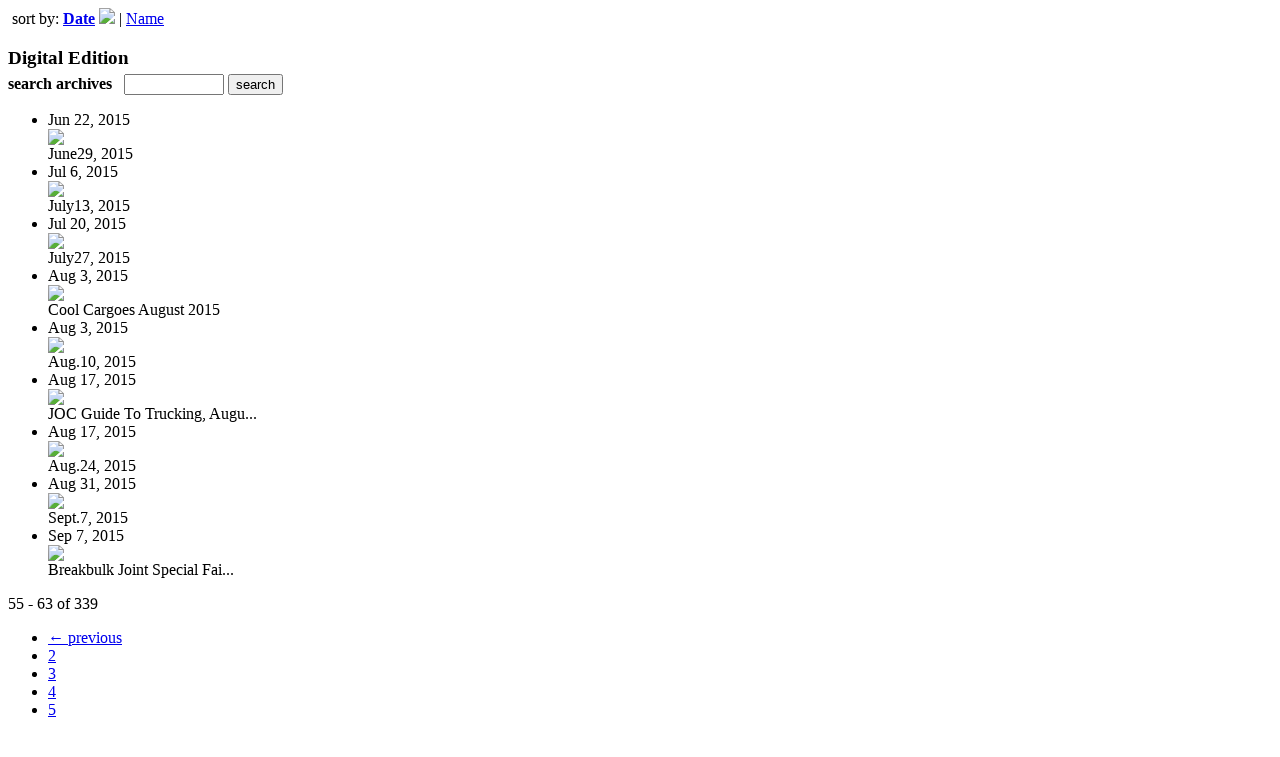

--- FILE ---
content_type: text/html; charset=UTF-8
request_url: https://jocdigital.uberflip.com/read/archives/i/125913/1386812?limit=9&sortBy=Date&sortDirection=ASC&page=7
body_size: 8684
content:
<nocache>
<div id="flash_message" class="alert " style="display:none;">
	<span class='icon'> </span>
    <a class="close" data-dismiss="alert" href="#">&times;</a>
    <p></p>
</div>

<div id="flash_mini" style="display:none;position:absolute">
	<div id="flash_mini_close" style="text-align:right;font-size:11px"><a class="closeFlashMini" href="javascript:closeFlashMini();">x</a></div>
	<div id="flash_mini_title"></div>
	<div id="flash_mini_content"></div>
</div>

</nocache>
<div class="pagination-wrapper"><div class="pagination-element pagination-element-bottom">
        			<div class="pagination-contents"><div class="pull-left"><span class="pagination-separator">&nbsp;</span>sort by: <strong><a href="https://jocdigital.uberflip.com/read/archives/i/125913/1386812?limit=9&sortBy=Date&sortDirection=DESC&page=7" >Date</a> <img src="https://uberflip.cdntwrk.com/img/arrow_down.png?v=15d484298c8b" border="0" /></strong>&nbsp;|&nbsp;<a href="https://jocdigital.uberflip.com/read/archives/i/125913/1386812?limit=9&sortBy=Title&sortDirection=DESC&page=7" >Name</a></div></div>
        			<div class="clear"></div>
        		</div></div><h3 style='margin-bottom:5px'>Digital Edition</h3>    	<div class='archive_search_form well'>
    		<strong>search archives</strong> &nbsp; <input type="text" class="input" id="archive_search" /> 
    		<input type="button" class='btn' value="search" id="archive_search_submit" onclick="search_archives()" />
    	</div>
    	<div id="archive_results" style='display:none'></div>
    	<div class='clr'></div><ul id='archive_issues' class='archive_issues_element mobile'><li>    <div class="archive_date">
        Jun 22, 2015    </div>
<div class="icon">
	<a href="https://jocdigital.uberflip.com/i/529692-june29-2015" class="archive-link">
		<img src='https://content.cdntwrk.com/files/aT01Mjk2OTImcD0wJnZlcnNpb249MSZjbWQ9diZzaWc9NGY5MDY5ZjRiZjVlZGNlMjU2Y2E0NTJlZjI0ZDY3MGQ%253D/-w-120.jpg'  />	</a>
</div>
<div class="archive_title">
	June29, 2015</div>
</li><li>    <div class="archive_date">
        Jul 6, 2015    </div>
<div class="icon">
	<a href="https://jocdigital.uberflip.com/i/537946-july13-2015" class="archive-link">
		<img src='https://content.cdntwrk.com/files/aT01Mzc5NDYmcD0wJnZlcnNpb249MSZjbWQ9diZzaWc9ZDc1Njk5NmE2MzI0MGFkZjA2ZjAzOWMzMTk0ZWNjZjQ%253D/-w-120.jpg'  />	</a>
</div>
<div class="archive_title">
	July13, 2015</div>
</li><li>    <div class="archive_date">
        Jul 20, 2015    </div>
<div class="icon">
	<a href="https://jocdigital.uberflip.com/i/542825-july27-2015" class="archive-link">
		<img src='https://content.cdntwrk.com/files/aT01NDI4MjUmcD0wJnZlcnNpb249MSZjbWQ9diZzaWc9Mzg0YTc5Njc4MzliMTBlMmI3MWQ2ZDQzNzcwYjk3OWU%253D/-w-120.jpg'  />	</a>
</div>
<div class="archive_title">
	July27, 2015</div>
</li><li>    <div class="archive_date">
        Aug 3, 2015    </div>
<div class="icon">
	<a href="https://jocdigital.uberflip.com/i/549719-cool-cargoes-august-2015" class="archive-link">
		<img src='https://content.cdntwrk.com/files/aT01NDk3MTkmcD0wJnZlcnNpb249MSZjbWQ9diZzaWc9ZGMwMjg0ZTRkOTdlOGYzMTI4ZjE2ODYyZDZlMzc5Njk%253D/-w-120.jpg'  />	</a>
</div>
<div class="archive_title">
	Cool Cargoes August 2015</div>
</li><li>    <div class="archive_date">
        Aug 3, 2015    </div>
<div class="icon">
	<a href="https://jocdigital.uberflip.com/i/549734-aug-10-2015" class="archive-link">
		<img src='https://content.cdntwrk.com/files/aT01NDk3MzQmcD0wJnZlcnNpb249MSZjbWQ9diZzaWc9NDhmM2I4NjBiM2Q4ZDQ0MzhlYzcwNTQ3NmI4YmI1Zjk%253D/-w-120.jpg'  />	</a>
</div>
<div class="archive_title">
	Aug.10, 2015</div>
</li><li>    <div class="archive_date">
        Aug 17, 2015    </div>
<div class="icon">
	<a href="https://jocdigital.uberflip.com/i/556382-joc-guide-to-trucking-august-2015" class="archive-link">
		<img src='https://content.cdntwrk.com/files/aT01NTYzODImcD0wJnZlcnNpb249MSZjbWQ9diZzaWc9N2EzNzAzZWJjYzkzZDI1MTcyMjFiNmI1NzliMTRlYTU%253D/-w-120.jpg'  />	</a>
</div>
<div class="archive_title">
	JOC Guide To Trucking, Augu...</div>
</li><li>    <div class="archive_date">
        Aug 17, 2015    </div>
<div class="icon">
	<a href="https://jocdigital.uberflip.com/i/556388-aug-24-2015" class="archive-link">
		<img src='https://content.cdntwrk.com/files/aT01NTYzODgmcD0wJnZlcnNpb249MSZjbWQ9diZzaWc9NWQzYzhkNDBhZmY0Yzc0ODQ4YjllMDg0ZWRhYmI3NjQ%253D/-w-120.jpg'  />	</a>
</div>
<div class="archive_title">
	Aug.24, 2015</div>
</li><li>    <div class="archive_date">
        Aug 31, 2015    </div>
<div class="icon">
	<a href="https://jocdigital.uberflip.com/i/564044-sept-7-2015" class="archive-link">
		<img src='https://content.cdntwrk.com/files/aT01NjQwNDQmcD0wJnZlcnNpb249MSZjbWQ9diZzaWc9NThhODNjZTI3NTg2OGQwNDM2YTg4NzgxMDg3NWRjNDc%253D/-w-120.jpg'  />	</a>
</div>
<div class="archive_title">
	Sept.7, 2015</div>
</li><li>    <div class="archive_date">
        Sep 7, 2015    </div>
<div class="icon">
	<a href="https://jocdigital.uberflip.com/i/583110-breakbulk-joint-special-fairplay-joc" class="archive-link">
		<img src='https://content.cdntwrk.com/files/aT01ODMxMTAmcD0wJnZlcnNpb249MSZjbWQ9diZzaWc9OWE1ZjgyNmFjOTAyMmRlNDczMmYyYjE4NjI3YmQwNDM%253D/-w-120.jpg'  />	</a>
</div>
<div class="archive_title">
	Breakbulk Joint Special Fai...</div>
</li></ul><div class='clr'></div><div class='archive_issues_element' style='clear:both;margin-bottom:20px;'><div class="pagination-wrapper"><div class="pagination-element pagination-element-bottom">
        			<div class="pagination-contents"><div class="pagination-results-info pull-left" style="margin-top:11px"><span class="label">55 - 63 of 339</span></div><div class="pull-right" style="margin-top:0"><ul class="pagination"><li class="previous"><a href="https://jocdigital.uberflip.com/read/archives/i/125913/1386812?limit=9&sortBy=Date&sortDirection=ASC&page=6" >&larr; previous</a></li><li><a href="https://jocdigital.uberflip.com/read/archives/i/125913/1386812?limit=9&sortBy=Date&sortDirection=ASC&page=2" >2</a></li><li><a href="https://jocdigital.uberflip.com/read/archives/i/125913/1386812?limit=9&sortBy=Date&sortDirection=ASC&page=3" >3</a></li><li><a href="https://jocdigital.uberflip.com/read/archives/i/125913/1386812?limit=9&sortBy=Date&sortDirection=ASC&page=4" >4</a></li><li><a href="https://jocdigital.uberflip.com/read/archives/i/125913/1386812?limit=9&sortBy=Date&sortDirection=ASC&page=5" >5</a></li><li><a href="https://jocdigital.uberflip.com/read/archives/i/125913/1386812?limit=9&sortBy=Date&sortDirection=ASC&page=6" >6</a></li><li class="active"><a href="javascript:void(0)">7</a></li><li><a href="https://jocdigital.uberflip.com/read/archives/i/125913/1386812?limit=9&sortBy=Date&sortDirection=ASC&page=8" >8</a></li><li><a href="https://jocdigital.uberflip.com/read/archives/i/125913/1386812?limit=9&sortBy=Date&sortDirection=ASC&page=9" >9</a></li><li><a href="https://jocdigital.uberflip.com/read/archives/i/125913/1386812?limit=9&sortBy=Date&sortDirection=ASC&page=10" >10</a></li><li><a href="https://jocdigital.uberflip.com/read/archives/i/125913/1386812?limit=9&sortBy=Date&sortDirection=ASC&page=11" >11</a></li><li><a href="https://jocdigital.uberflip.com/read/archives/i/125913/1386812?limit=9&sortBy=Date&sortDirection=ASC&page=12" >12</a></li><li class="next"><a href="https://jocdigital.uberflip.com/read/archives/i/125913/1386812?limit=9&sortBy=Date&sortDirection=ASC&page=8" >next &rarr;</a></li></ul></div></div>
        			<div class="clear"></div>
        		</div></div></div>        <style>
        	#archive_search{width:100px}
        	table.search_archive_tbl{font-size:12px}
        	table.search_archive_tbl th img{max-width:80px;max-height:105px;border:1px solid #ddd;margin-bottom:6px}
        	table.search_archive_tbl td{padding:8px}
        	table.search_archive_tbl td b{padding:0px 3px;text-decoration: underline}
        	h3{margin-bottom:0}
        </style>
        <script nonce="6DdfdknmkYyPeyCRb4ZCNxnE">
        	function search_archives(){
        		var q = escape($j("#archive_search").val().trim());
        		var url;
        		if(q!=""){
        			$j("#archive_search_submit").attr("disabled", "disabled");
        			$j("#archive_results").html("<div class='progress'>searching...</div>").slideDown();
        			$j(".archive_issues_element").slideUp();
        			url = "https://jocdigital.uberflip.com/read/search?ID=0&pageNumOffset=1&TID=125913&search_string=" + q;
        			$j("#archive_results").load(url , function(){
        				$j("#archive_search_submit").attr("disabled", false);
        			});
        		} else {
        			alert("Please enter a search term");
        		}
        	}
        	function search_archives_hide(){
        		$j("#archive_results").slideUp();
        		$j(".archive_issues_element").slideDown();
        	}
        </script>
        